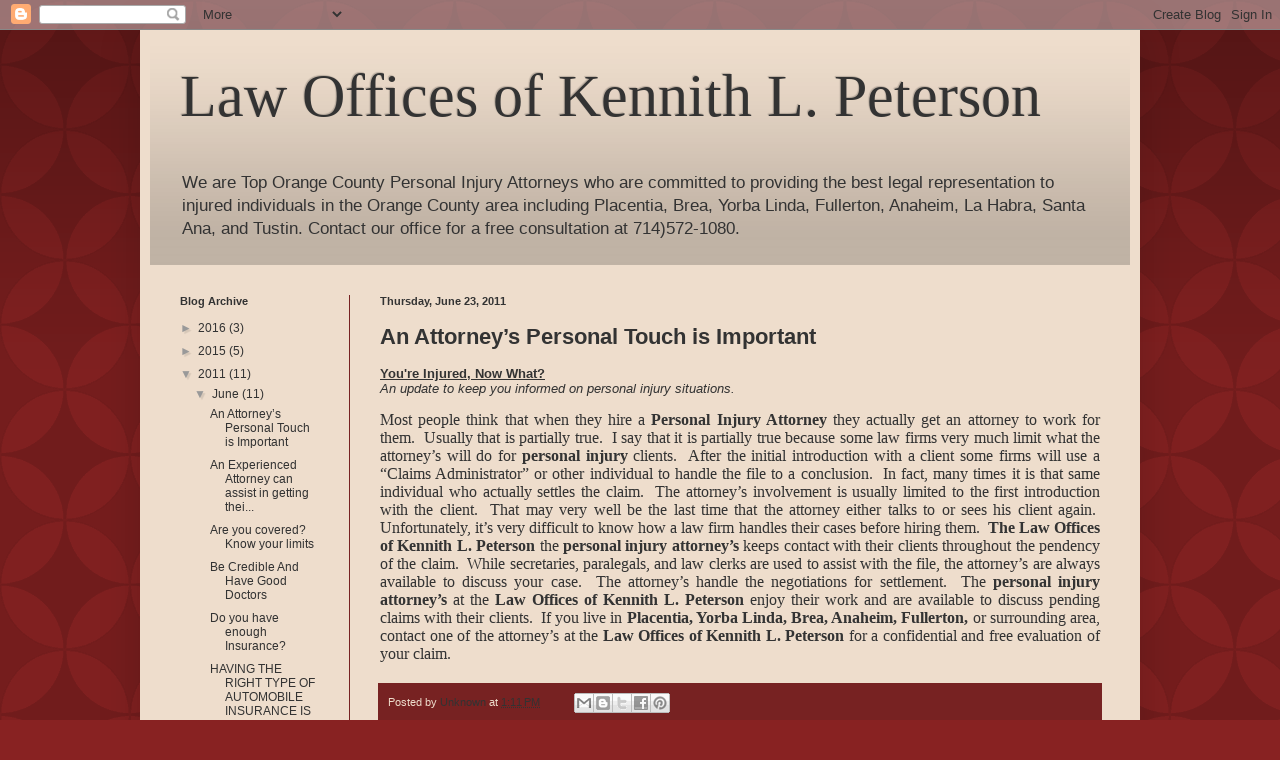

--- FILE ---
content_type: text/html; charset=UTF-8
request_url: http://blog.klplaw.com/2011/06/attorneys-personal-touch-is-important.html
body_size: 17312
content:
<!DOCTYPE html>
<html class='v2' dir='ltr' lang='en'>
<head>
<link href='https://www.blogger.com/static/v1/widgets/335934321-css_bundle_v2.css' rel='stylesheet' type='text/css'/>
<meta content='width=1100' name='viewport'/>
<meta content='text/html; charset=UTF-8' http-equiv='Content-Type'/>
<meta content='blogger' name='generator'/>
<link href='http://blog.klplaw.com/favicon.ico' rel='icon' type='image/x-icon'/>
<link href='http://blog.klplaw.com/2011/06/attorneys-personal-touch-is-important.html' rel='canonical'/>
<link rel="alternate" type="application/atom+xml" title="Law Offices of Kennith L. Peterson - Atom" href="http://blog.klplaw.com/feeds/posts/default" />
<link rel="alternate" type="application/rss+xml" title="Law Offices of Kennith L. Peterson - RSS" href="http://blog.klplaw.com/feeds/posts/default?alt=rss" />
<link rel="service.post" type="application/atom+xml" title="Law Offices of Kennith L. Peterson - Atom" href="https://www.blogger.com/feeds/7202857104326260231/posts/default" />

<link rel="alternate" type="application/atom+xml" title="Law Offices of Kennith L. Peterson - Atom" href="http://blog.klplaw.com/feeds/2244138495739399844/comments/default" />
<!--Can't find substitution for tag [blog.ieCssRetrofitLinks]-->
<meta content='http://blog.klplaw.com/2011/06/attorneys-personal-touch-is-important.html' property='og:url'/>
<meta content='An Attorney’s Personal Touch is Important' property='og:title'/>
<meta content='  You&#39;re Injured, Now What?   An update to keep you informed on personal injury situations.      Most people think that when they hire a Per...' property='og:description'/>
<title>Law Offices of Kennith L. Peterson: An Attorney&#8217;s Personal Touch is Important</title>
<style id='page-skin-1' type='text/css'><!--
/*
-----------------------------------------------
Blogger Template Style
Name:     Simple
Designer: Blogger
URL:      www.blogger.com
----------------------------------------------- */
/* Content
----------------------------------------------- */
body {
font: normal normal 12px Arial, Tahoma, Helvetica, FreeSans, sans-serif;
color: #333333;
background: #882222 url(http://themes.googleusercontent.com/image?id=0BwVBOzw_-hbMODkzNDVjYTEtYzNiYi00YjRkLThkZjAtOGM0MGI5NzRhZjM4) repeat scroll top left;
padding: 0 40px 40px 40px;
}
html body .region-inner {
min-width: 0;
max-width: 100%;
width: auto;
}
h2 {
font-size: 22px;
}
a:link {
text-decoration:none;
color: #333333;
}
a:visited {
text-decoration:none;
color: #333333;
}
a:hover {
text-decoration:underline;
color: #772222;
}
.body-fauxcolumn-outer .fauxcolumn-inner {
background: transparent none repeat scroll top left;
_background-image: none;
}
.body-fauxcolumn-outer .cap-top {
position: absolute;
z-index: 1;
height: 400px;
width: 100%;
}
.body-fauxcolumn-outer .cap-top .cap-left {
width: 100%;
background: transparent url(http://www.blogblog.com/1kt/simple/gradients_deep.png) repeat-x scroll top left;
_background-image: none;
}
.content-outer {
-moz-box-shadow: 0 0 40px rgba(0, 0, 0, .15);
-webkit-box-shadow: 0 0 5px rgba(0, 0, 0, .15);
-goog-ms-box-shadow: 0 0 10px #333333;
box-shadow: 0 0 40px rgba(0, 0, 0, .15);
margin-bottom: 1px;
}
.content-inner {
padding: 10px 10px;
}
.content-inner {
background-color: #eeddcc;
}
/* Header
----------------------------------------------- */
.header-outer {
background: transparent url(http://www.blogblog.com/1kt/simple/gradients_deep.png) repeat-x scroll 0 -400px;
_background-image: none;
}
.Header h1 {
font: normal normal 60px Georgia, Utopia, 'Palatino Linotype', Palatino, serif;
color: #333333;
text-shadow: -1px -1px 1px rgba(0, 0, 0, .2);
}
.Header h1 a {
color: #333333;
}
.Header .description {
font-size: 140%;
color: #333333;
}
.header-inner .Header .titlewrapper {
padding: 22px 30px;
}
.header-inner .Header .descriptionwrapper {
padding: 0 30px;
}
/* Tabs
----------------------------------------------- */
.tabs-inner .section:first-child {
border-top: 0 solid #772222;
}
.tabs-inner .section:first-child ul {
margin-top: -0;
border-top: 0 solid #772222;
border-left: 0 solid #772222;
border-right: 0 solid #772222;
}
.tabs-inner .widget ul {
background: #662222 none repeat-x scroll 0 -800px;
_background-image: none;
border-bottom: 1px solid #772222;
margin-top: 1px;
margin-left: -30px;
margin-right: -30px;
}
.tabs-inner .widget li a {
display: inline-block;
padding: .6em 1em;
font: normal normal 14px Arial, Tahoma, Helvetica, FreeSans, sans-serif;
color: #333333;
border-left: 1px solid #eeddcc;
border-right: 0 solid #772222;
}
.tabs-inner .widget li:first-child a {
border-left: none;
}
.tabs-inner .widget li.selected a, .tabs-inner .widget li a:hover {
color: #772222;
background-color: #552222;
text-decoration: none;
}
/* Columns
----------------------------------------------- */
.main-outer {
border-top: 0 solid #772222;
}
.fauxcolumn-left-outer .fauxcolumn-inner {
border-right: 1px solid #772222;
}
.fauxcolumn-right-outer .fauxcolumn-inner {
border-left: 1px solid #772222;
}
/* Headings
----------------------------------------------- */
div.widget > h2,
div.widget h2.title {
margin: 0 0 1em 0;
font: normal bold 11px Arial, Tahoma, Helvetica, FreeSans, sans-serif;
color: #333333;
}
/* Widgets
----------------------------------------------- */
.widget .zippy {
color: #999999;
text-shadow: 2px 2px 1px rgba(0, 0, 0, .1);
}
.widget .popular-posts ul {
list-style: none;
}
/* Posts
----------------------------------------------- */
h2.date-header {
font: normal bold 11px Arial, Tahoma, Helvetica, FreeSans, sans-serif;
}
.date-header span {
background-color: transparent;
color: #333333;
padding: inherit;
letter-spacing: inherit;
margin: inherit;
}
.main-inner {
padding-top: 30px;
padding-bottom: 30px;
}
.main-inner .column-center-inner {
padding: 0 15px;
}
.main-inner .column-center-inner .section {
margin: 0 15px;
}
.post {
margin: 0 0 25px 0;
}
h3.post-title, .comments h4 {
font: normal bold 22px Arial, Tahoma, Helvetica, FreeSans, sans-serif;
margin: .75em 0 0;
}
.post-body {
font-size: 110%;
line-height: 1.4;
position: relative;
}
.post-body img, .post-body .tr-caption-container, .Profile img, .Image img,
.BlogList .item-thumbnail img {
padding: 4px;
background: #ffffff;
border: 1px solid #660000;
-moz-box-shadow: 1px 1px 5px rgba(0, 0, 0, .1);
-webkit-box-shadow: 1px 1px 5px rgba(0, 0, 0, .1);
box-shadow: 1px 1px 5px rgba(0, 0, 0, .1);
}
.post-body img, .post-body .tr-caption-container {
padding: 8px;
}
.post-body .tr-caption-container {
color: #333333;
}
.post-body .tr-caption-container img {
padding: 0;
background: transparent;
border: none;
-moz-box-shadow: 0 0 0 rgba(0, 0, 0, .1);
-webkit-box-shadow: 0 0 0 rgba(0, 0, 0, .1);
box-shadow: 0 0 0 rgba(0, 0, 0, .1);
}
.post-header {
margin: 0 0 1.5em;
line-height: 1.6;
font-size: 90%;
}
.post-footer {
margin: 20px -2px 0;
padding: 5px 10px;
color: #eeddcc;
background-color: #772222;
border-bottom: 1px solid transparent;
line-height: 1.6;
font-size: 90%;
}
#comments .comment-author {
padding-top: 1.5em;
border-top: 1px solid #772222;
background-position: 0 1.5em;
}
#comments .comment-author:first-child {
padding-top: 0;
border-top: none;
}
.avatar-image-container {
margin: .2em 0 0;
}
#comments .avatar-image-container img {
border: 1px solid #660000;
}
/* Comments
----------------------------------------------- */
.comments .comments-content .icon.blog-author {
background-repeat: no-repeat;
background-image: url([data-uri]);
}
.comments .comments-content .loadmore a {
border-top: 1px solid #999999;
border-bottom: 1px solid #999999;
}
.comments .comment-thread.inline-thread {
background-color: #772222;
}
.comments .continue {
border-top: 2px solid #999999;
}
/* Accents
---------------------------------------------- */
.section-columns td.columns-cell {
border-left: 1px solid #772222;
}
.blog-pager {
background: transparent none no-repeat scroll top center;
}
.blog-pager-older-link, .home-link,
.blog-pager-newer-link {
background-color: #eeddcc;
padding: 5px;
}
.footer-outer {
border-top: 0 dashed #bbbbbb;
}
/* Mobile
----------------------------------------------- */
body.mobile  {
background-size: auto;
}
.mobile .body-fauxcolumn-outer {
background: transparent none repeat scroll top left;
}
.mobile .body-fauxcolumn-outer .cap-top {
background-size: 100% auto;
}
.mobile .content-outer {
-webkit-box-shadow: 0 0 3px rgba(0, 0, 0, .15);
box-shadow: 0 0 3px rgba(0, 0, 0, .15);
}
.mobile .tabs-inner .widget ul {
margin-left: 0;
margin-right: 0;
}
.mobile .post {
margin: 0;
}
.mobile .main-inner .column-center-inner .section {
margin: 0;
}
.mobile .date-header span {
padding: 0.1em 10px;
margin: 0 -10px;
}
.mobile h3.post-title {
margin: 0;
}
.mobile .blog-pager {
background: transparent none no-repeat scroll top center;
}
.mobile .footer-outer {
border-top: none;
}
.mobile .main-inner, .mobile .footer-inner {
background-color: #eeddcc;
}
.mobile-index-contents {
color: #333333;
}
.mobile-link-button {
background-color: #333333;
}
.mobile-link-button a:link, .mobile-link-button a:visited {
color: #ffffff;
}
.mobile .tabs-inner .section:first-child {
border-top: none;
}
.mobile .tabs-inner .PageList .widget-content {
background-color: #552222;
color: #772222;
border-top: 1px solid #772222;
border-bottom: 1px solid #772222;
}
.mobile .tabs-inner .PageList .widget-content .pagelist-arrow {
border-left: 1px solid #772222;
}

--></style>
<style id='template-skin-1' type='text/css'><!--
body {
min-width: 1000px;
}
.content-outer, .content-fauxcolumn-outer, .region-inner {
min-width: 1000px;
max-width: 1000px;
_width: 1000px;
}
.main-inner .columns {
padding-left: 200px;
padding-right: 0px;
}
.main-inner .fauxcolumn-center-outer {
left: 200px;
right: 0px;
/* IE6 does not respect left and right together */
_width: expression(this.parentNode.offsetWidth -
parseInt("200px") -
parseInt("0px") + 'px');
}
.main-inner .fauxcolumn-left-outer {
width: 200px;
}
.main-inner .fauxcolumn-right-outer {
width: 0px;
}
.main-inner .column-left-outer {
width: 200px;
right: 100%;
margin-left: -200px;
}
.main-inner .column-right-outer {
width: 0px;
margin-right: -0px;
}
#layout {
min-width: 0;
}
#layout .content-outer {
min-width: 0;
width: 800px;
}
#layout .region-inner {
min-width: 0;
width: auto;
}
body#layout div.add_widget {
padding: 8px;
}
body#layout div.add_widget a {
margin-left: 32px;
}
--></style>
<style>
    body {background-image:url(http\:\/\/themes.googleusercontent.com\/image?id=0BwVBOzw_-hbMODkzNDVjYTEtYzNiYi00YjRkLThkZjAtOGM0MGI5NzRhZjM4);}
    
@media (max-width: 200px) { body {background-image:url(http\:\/\/themes.googleusercontent.com\/image?id=0BwVBOzw_-hbMODkzNDVjYTEtYzNiYi00YjRkLThkZjAtOGM0MGI5NzRhZjM4&options=w200);}}
@media (max-width: 400px) and (min-width: 201px) { body {background-image:url(http\:\/\/themes.googleusercontent.com\/image?id=0BwVBOzw_-hbMODkzNDVjYTEtYzNiYi00YjRkLThkZjAtOGM0MGI5NzRhZjM4&options=w400);}}
@media (max-width: 800px) and (min-width: 401px) { body {background-image:url(http\:\/\/themes.googleusercontent.com\/image?id=0BwVBOzw_-hbMODkzNDVjYTEtYzNiYi00YjRkLThkZjAtOGM0MGI5NzRhZjM4&options=w800);}}
@media (max-width: 1200px) and (min-width: 801px) { body {background-image:url(http\:\/\/themes.googleusercontent.com\/image?id=0BwVBOzw_-hbMODkzNDVjYTEtYzNiYi00YjRkLThkZjAtOGM0MGI5NzRhZjM4&options=w1200);}}
/* Last tag covers anything over one higher than the previous max-size cap. */
@media (min-width: 1201px) { body {background-image:url(http\:\/\/themes.googleusercontent.com\/image?id=0BwVBOzw_-hbMODkzNDVjYTEtYzNiYi00YjRkLThkZjAtOGM0MGI5NzRhZjM4&options=w1600);}}
  </style>
<link href='https://www.blogger.com/dyn-css/authorization.css?targetBlogID=7202857104326260231&amp;zx=09d50db8-596d-4297-95ff-99f053db0cea' media='none' onload='if(media!=&#39;all&#39;)media=&#39;all&#39;' rel='stylesheet'/><noscript><link href='https://www.blogger.com/dyn-css/authorization.css?targetBlogID=7202857104326260231&amp;zx=09d50db8-596d-4297-95ff-99f053db0cea' rel='stylesheet'/></noscript>
<meta name='google-adsense-platform-account' content='ca-host-pub-1556223355139109'/>
<meta name='google-adsense-platform-domain' content='blogspot.com'/>

</head>
<body class='loading variant-deep'>
<div class='navbar section' id='navbar' name='Navbar'><div class='widget Navbar' data-version='1' id='Navbar1'><script type="text/javascript">
    function setAttributeOnload(object, attribute, val) {
      if(window.addEventListener) {
        window.addEventListener('load',
          function(){ object[attribute] = val; }, false);
      } else {
        window.attachEvent('onload', function(){ object[attribute] = val; });
      }
    }
  </script>
<div id="navbar-iframe-container"></div>
<script type="text/javascript" src="https://apis.google.com/js/platform.js"></script>
<script type="text/javascript">
      gapi.load("gapi.iframes:gapi.iframes.style.bubble", function() {
        if (gapi.iframes && gapi.iframes.getContext) {
          gapi.iframes.getContext().openChild({
              url: 'https://www.blogger.com/navbar/7202857104326260231?po\x3d2244138495739399844\x26origin\x3dhttp://blog.klplaw.com',
              where: document.getElementById("navbar-iframe-container"),
              id: "navbar-iframe"
          });
        }
      });
    </script><script type="text/javascript">
(function() {
var script = document.createElement('script');
script.type = 'text/javascript';
script.src = '//pagead2.googlesyndication.com/pagead/js/google_top_exp.js';
var head = document.getElementsByTagName('head')[0];
if (head) {
head.appendChild(script);
}})();
</script>
</div></div>
<div class='body-fauxcolumns'>
<div class='fauxcolumn-outer body-fauxcolumn-outer'>
<div class='cap-top'>
<div class='cap-left'></div>
<div class='cap-right'></div>
</div>
<div class='fauxborder-left'>
<div class='fauxborder-right'></div>
<div class='fauxcolumn-inner'>
</div>
</div>
<div class='cap-bottom'>
<div class='cap-left'></div>
<div class='cap-right'></div>
</div>
</div>
</div>
<div class='content'>
<div class='content-fauxcolumns'>
<div class='fauxcolumn-outer content-fauxcolumn-outer'>
<div class='cap-top'>
<div class='cap-left'></div>
<div class='cap-right'></div>
</div>
<div class='fauxborder-left'>
<div class='fauxborder-right'></div>
<div class='fauxcolumn-inner'>
</div>
</div>
<div class='cap-bottom'>
<div class='cap-left'></div>
<div class='cap-right'></div>
</div>
</div>
</div>
<div class='content-outer'>
<div class='content-cap-top cap-top'>
<div class='cap-left'></div>
<div class='cap-right'></div>
</div>
<div class='fauxborder-left content-fauxborder-left'>
<div class='fauxborder-right content-fauxborder-right'></div>
<div class='content-inner'>
<header>
<div class='header-outer'>
<div class='header-cap-top cap-top'>
<div class='cap-left'></div>
<div class='cap-right'></div>
</div>
<div class='fauxborder-left header-fauxborder-left'>
<div class='fauxborder-right header-fauxborder-right'></div>
<div class='region-inner header-inner'>
<div class='header section' id='header' name='Header'><div class='widget Header' data-version='1' id='Header1'>
<div id='header-inner'>
<div class='titlewrapper'>
<h1 class='title'>
<a href='http://blog.klplaw.com/'>
Law Offices of Kennith L. Peterson
</a>
</h1>
</div>
<div class='descriptionwrapper'>
<p class='description'><span>We are Top Orange County Personal Injury Attorneys who are committed to providing the best legal representation to injured individuals in the Orange County area including Placentia, Brea, Yorba Linda, Fullerton, Anaheim, La Habra, Santa Ana, and Tustin.  Contact our office for a free consultation at 714)572-1080.</span></p>
</div>
</div>
</div></div>
</div>
</div>
<div class='header-cap-bottom cap-bottom'>
<div class='cap-left'></div>
<div class='cap-right'></div>
</div>
</div>
</header>
<div class='tabs-outer'>
<div class='tabs-cap-top cap-top'>
<div class='cap-left'></div>
<div class='cap-right'></div>
</div>
<div class='fauxborder-left tabs-fauxborder-left'>
<div class='fauxborder-right tabs-fauxborder-right'></div>
<div class='region-inner tabs-inner'>
<div class='tabs no-items section' id='crosscol' name='Cross-Column'></div>
<div class='tabs no-items section' id='crosscol-overflow' name='Cross-Column 2'></div>
</div>
</div>
<div class='tabs-cap-bottom cap-bottom'>
<div class='cap-left'></div>
<div class='cap-right'></div>
</div>
</div>
<div class='main-outer'>
<div class='main-cap-top cap-top'>
<div class='cap-left'></div>
<div class='cap-right'></div>
</div>
<div class='fauxborder-left main-fauxborder-left'>
<div class='fauxborder-right main-fauxborder-right'></div>
<div class='region-inner main-inner'>
<div class='columns fauxcolumns'>
<div class='fauxcolumn-outer fauxcolumn-center-outer'>
<div class='cap-top'>
<div class='cap-left'></div>
<div class='cap-right'></div>
</div>
<div class='fauxborder-left'>
<div class='fauxborder-right'></div>
<div class='fauxcolumn-inner'>
</div>
</div>
<div class='cap-bottom'>
<div class='cap-left'></div>
<div class='cap-right'></div>
</div>
</div>
<div class='fauxcolumn-outer fauxcolumn-left-outer'>
<div class='cap-top'>
<div class='cap-left'></div>
<div class='cap-right'></div>
</div>
<div class='fauxborder-left'>
<div class='fauxborder-right'></div>
<div class='fauxcolumn-inner'>
</div>
</div>
<div class='cap-bottom'>
<div class='cap-left'></div>
<div class='cap-right'></div>
</div>
</div>
<div class='fauxcolumn-outer fauxcolumn-right-outer'>
<div class='cap-top'>
<div class='cap-left'></div>
<div class='cap-right'></div>
</div>
<div class='fauxborder-left'>
<div class='fauxborder-right'></div>
<div class='fauxcolumn-inner'>
</div>
</div>
<div class='cap-bottom'>
<div class='cap-left'></div>
<div class='cap-right'></div>
</div>
</div>
<!-- corrects IE6 width calculation -->
<div class='columns-inner'>
<div class='column-center-outer'>
<div class='column-center-inner'>
<div class='main section' id='main' name='Main'><div class='widget Blog' data-version='1' id='Blog1'>
<div class='blog-posts hfeed'>

          <div class="date-outer">
        
<h2 class='date-header'><span>Thursday, June 23, 2011</span></h2>

          <div class="date-posts">
        
<div class='post-outer'>
<div class='post hentry uncustomized-post-template' itemprop='blogPost' itemscope='itemscope' itemtype='http://schema.org/BlogPosting'>
<meta content='7202857104326260231' itemprop='blogId'/>
<meta content='2244138495739399844' itemprop='postId'/>
<a name='2244138495739399844'></a>
<h3 class='post-title entry-title' itemprop='name'>
An Attorney&#8217;s Personal Touch is Important
</h3>
<div class='post-header'>
<div class='post-header-line-1'></div>
</div>
<div class='post-body entry-content' id='post-body-2244138495739399844' itemprop='description articleBody'>
<div class="MsoNormal" style="line-height: normal; text-align: justify;">
<div style="text-align: start;">
<b><u>You're Injured, Now What?</u></b></div>
<div style="text-align: start;">
<i>An update to keep you informed on personal injury situations.</i></div>
</div>
<div align="center" class="MsoNormal" style="line-height: normal; text-align: center;">
<br /></div>
<div class="MsoNormal" style="line-height: normal; text-align: justify;">
<span style="font-family: &quot;Times New Roman&quot;,&quot;serif&quot;; font-size: 12.0pt;">Most people think that when they hire a <b style="mso-bidi-font-weight: normal;">Personal Injury Attorney</b> they actually get an attorney to work for them.<span style="mso-spacerun: yes;">&nbsp; </span>Usually that is partially true.<span style="mso-spacerun: yes;">&nbsp; </span>I say that it is partially true because some law firms very much limit what the attorney&#8217;s will do for <b style="mso-bidi-font-weight: normal;">personal injury</b> clients.<span style="mso-spacerun: yes;">&nbsp; </span>After the initial introduction with a client some firms will use a &#8220;Claims Administrator&#8221; or other individual to handle the file to a conclusion.<span style="mso-spacerun: yes;">&nbsp; </span>In fact, many times it is that same individual who actually settles the claim.<span style="mso-spacerun: yes;">&nbsp; </span>The attorney&#8217;s involvement is usually limited to the first introduction with the client.<span style="mso-spacerun: yes;">&nbsp; </span>That may very well be the last time that the attorney either talks to or sees his client again.<span style="mso-spacerun: yes;">&nbsp; </span>Unfortunately, it&#8217;s very difficult to know how a law firm handles their cases before hiring them.<span style="mso-spacerun: yes;">&nbsp; </span><b style="mso-bidi-font-weight: normal;">The Law Offices of Kennith L. Peterson</b> the <b style="mso-bidi-font-weight: normal;">personal injury attorney&#8217;s </b>keeps contact with their clients throughout the pendency of the claim.<span style="mso-spacerun: yes;">&nbsp; </span>While secretaries, paralegals, and law clerks are used to assist with the file, the attorney&#8217;s are always available to discuss your case.<span style="mso-spacerun: yes;">&nbsp; </span>The attorney&#8217;s handle the negotiations for settlement.<span style="mso-spacerun: yes;">&nbsp; </span>The <b style="mso-bidi-font-weight: normal;">personal injury attorney&#8217;s</b> at the <b style="mso-bidi-font-weight: normal;">Law Offices of Kennith L. Peterson</b> enjoy their work and are available to discuss pending claims with their clients.<span style="mso-spacerun: yes;">&nbsp; </span>If you live in <b style="mso-bidi-font-weight: normal;">Placentia, Yorba Linda, Brea, Anaheim, Fullerton, </b>or<b style="mso-bidi-font-weight: normal;"> </b>surrounding area, contact one of the attorney&#8217;s at the <b style="mso-bidi-font-weight: normal;">Law Offices of Kennith L. Peterson</b> for a confidential and free evaluation of your claim.&nbsp;<o:p></o:p></span></div>
<div style='clear: both;'></div>
</div>
<div class='post-footer'>
<div class='post-footer-line post-footer-line-1'>
<span class='post-author vcard'>
Posted by
<span class='fn' itemprop='author' itemscope='itemscope' itemtype='http://schema.org/Person'>
<meta content='https://www.blogger.com/profile/02984478769809800634' itemprop='url'/>
<a class='g-profile' href='https://www.blogger.com/profile/02984478769809800634' rel='author' title='author profile'>
<span itemprop='name'>Unknown</span>
</a>
</span>
</span>
<span class='post-timestamp'>
at
<meta content='http://blog.klplaw.com/2011/06/attorneys-personal-touch-is-important.html' itemprop='url'/>
<a class='timestamp-link' href='http://blog.klplaw.com/2011/06/attorneys-personal-touch-is-important.html' rel='bookmark' title='permanent link'><abbr class='published' itemprop='datePublished' title='2011-06-23T13:11:00-07:00'>1:11&#8239;PM</abbr></a>
</span>
<span class='post-comment-link'>
</span>
<span class='post-icons'>
<span class='item-control blog-admin pid-1615807218'>
<a href='https://www.blogger.com/post-edit.g?blogID=7202857104326260231&postID=2244138495739399844&from=pencil' title='Edit Post'>
<img alt='' class='icon-action' height='18' src='https://resources.blogblog.com/img/icon18_edit_allbkg.gif' width='18'/>
</a>
</span>
</span>
<div class='post-share-buttons goog-inline-block'>
<a class='goog-inline-block share-button sb-email' href='https://www.blogger.com/share-post.g?blogID=7202857104326260231&postID=2244138495739399844&target=email' target='_blank' title='Email This'><span class='share-button-link-text'>Email This</span></a><a class='goog-inline-block share-button sb-blog' href='https://www.blogger.com/share-post.g?blogID=7202857104326260231&postID=2244138495739399844&target=blog' onclick='window.open(this.href, "_blank", "height=270,width=475"); return false;' target='_blank' title='BlogThis!'><span class='share-button-link-text'>BlogThis!</span></a><a class='goog-inline-block share-button sb-twitter' href='https://www.blogger.com/share-post.g?blogID=7202857104326260231&postID=2244138495739399844&target=twitter' target='_blank' title='Share to X'><span class='share-button-link-text'>Share to X</span></a><a class='goog-inline-block share-button sb-facebook' href='https://www.blogger.com/share-post.g?blogID=7202857104326260231&postID=2244138495739399844&target=facebook' onclick='window.open(this.href, "_blank", "height=430,width=640"); return false;' target='_blank' title='Share to Facebook'><span class='share-button-link-text'>Share to Facebook</span></a><a class='goog-inline-block share-button sb-pinterest' href='https://www.blogger.com/share-post.g?blogID=7202857104326260231&postID=2244138495739399844&target=pinterest' target='_blank' title='Share to Pinterest'><span class='share-button-link-text'>Share to Pinterest</span></a>
</div>
</div>
<div class='post-footer-line post-footer-line-2'>
<span class='post-labels'>
Labels:
<a href='http://blog.klplaw.com/search/label/Accident' rel='tag'>Accident</a>,
<a href='http://blog.klplaw.com/search/label/Anaheim' rel='tag'>Anaheim</a>,
<a href='http://blog.klplaw.com/search/label/Attorney' rel='tag'>Attorney</a>,
<a href='http://blog.klplaw.com/search/label/Brea' rel='tag'>Brea</a>,
<a href='http://blog.klplaw.com/search/label/Fullerton' rel='tag'>Fullerton</a>,
<a href='http://blog.klplaw.com/search/label/Personal%20Injury' rel='tag'>Personal Injury</a>,
<a href='http://blog.klplaw.com/search/label/Personal%20Injury%20Attorney' rel='tag'>Personal Injury Attorney</a>,
<a href='http://blog.klplaw.com/search/label/Personal%20Injury%20Lawyer' rel='tag'>Personal Injury Lawyer</a>,
<a href='http://blog.klplaw.com/search/label/Placentia' rel='tag'>Placentia</a>,
<a href='http://blog.klplaw.com/search/label/Yorba%20Linda' rel='tag'>Yorba Linda</a>
</span>
</div>
<div class='post-footer-line post-footer-line-3'>
<span class='post-location'>
</span>
</div>
</div>
</div>
<div class='comments' id='comments'>
<a name='comments'></a>
<h4>20 comments:</h4>
<div class='comments-content'>
<script async='async' src='' type='text/javascript'></script>
<script type='text/javascript'>
    (function() {
      var items = null;
      var msgs = null;
      var config = {};

// <![CDATA[
      var cursor = null;
      if (items && items.length > 0) {
        cursor = parseInt(items[items.length - 1].timestamp) + 1;
      }

      var bodyFromEntry = function(entry) {
        var text = (entry &&
                    ((entry.content && entry.content.$t) ||
                     (entry.summary && entry.summary.$t))) ||
            '';
        if (entry && entry.gd$extendedProperty) {
          for (var k in entry.gd$extendedProperty) {
            if (entry.gd$extendedProperty[k].name == 'blogger.contentRemoved') {
              return '<span class="deleted-comment">' + text + '</span>';
            }
          }
        }
        return text;
      }

      var parse = function(data) {
        cursor = null;
        var comments = [];
        if (data && data.feed && data.feed.entry) {
          for (var i = 0, entry; entry = data.feed.entry[i]; i++) {
            var comment = {};
            // comment ID, parsed out of the original id format
            var id = /blog-(\d+).post-(\d+)/.exec(entry.id.$t);
            comment.id = id ? id[2] : null;
            comment.body = bodyFromEntry(entry);
            comment.timestamp = Date.parse(entry.published.$t) + '';
            if (entry.author && entry.author.constructor === Array) {
              var auth = entry.author[0];
              if (auth) {
                comment.author = {
                  name: (auth.name ? auth.name.$t : undefined),
                  profileUrl: (auth.uri ? auth.uri.$t : undefined),
                  avatarUrl: (auth.gd$image ? auth.gd$image.src : undefined)
                };
              }
            }
            if (entry.link) {
              if (entry.link[2]) {
                comment.link = comment.permalink = entry.link[2].href;
              }
              if (entry.link[3]) {
                var pid = /.*comments\/default\/(\d+)\?.*/.exec(entry.link[3].href);
                if (pid && pid[1]) {
                  comment.parentId = pid[1];
                }
              }
            }
            comment.deleteclass = 'item-control blog-admin';
            if (entry.gd$extendedProperty) {
              for (var k in entry.gd$extendedProperty) {
                if (entry.gd$extendedProperty[k].name == 'blogger.itemClass') {
                  comment.deleteclass += ' ' + entry.gd$extendedProperty[k].value;
                } else if (entry.gd$extendedProperty[k].name == 'blogger.displayTime') {
                  comment.displayTime = entry.gd$extendedProperty[k].value;
                }
              }
            }
            comments.push(comment);
          }
        }
        return comments;
      };

      var paginator = function(callback) {
        if (hasMore()) {
          var url = config.feed + '?alt=json&v=2&orderby=published&reverse=false&max-results=50';
          if (cursor) {
            url += '&published-min=' + new Date(cursor).toISOString();
          }
          window.bloggercomments = function(data) {
            var parsed = parse(data);
            cursor = parsed.length < 50 ? null
                : parseInt(parsed[parsed.length - 1].timestamp) + 1
            callback(parsed);
            window.bloggercomments = null;
          }
          url += '&callback=bloggercomments';
          var script = document.createElement('script');
          script.type = 'text/javascript';
          script.src = url;
          document.getElementsByTagName('head')[0].appendChild(script);
        }
      };
      var hasMore = function() {
        return !!cursor;
      };
      var getMeta = function(key, comment) {
        if ('iswriter' == key) {
          var matches = !!comment.author
              && comment.author.name == config.authorName
              && comment.author.profileUrl == config.authorUrl;
          return matches ? 'true' : '';
        } else if ('deletelink' == key) {
          return config.baseUri + '/comment/delete/'
               + config.blogId + '/' + comment.id;
        } else if ('deleteclass' == key) {
          return comment.deleteclass;
        }
        return '';
      };

      var replybox = null;
      var replyUrlParts = null;
      var replyParent = undefined;

      var onReply = function(commentId, domId) {
        if (replybox == null) {
          // lazily cache replybox, and adjust to suit this style:
          replybox = document.getElementById('comment-editor');
          if (replybox != null) {
            replybox.height = '250px';
            replybox.style.display = 'block';
            replyUrlParts = replybox.src.split('#');
          }
        }
        if (replybox && (commentId !== replyParent)) {
          replybox.src = '';
          document.getElementById(domId).insertBefore(replybox, null);
          replybox.src = replyUrlParts[0]
              + (commentId ? '&parentID=' + commentId : '')
              + '#' + replyUrlParts[1];
          replyParent = commentId;
        }
      };

      var hash = (window.location.hash || '#').substring(1);
      var startThread, targetComment;
      if (/^comment-form_/.test(hash)) {
        startThread = hash.substring('comment-form_'.length);
      } else if (/^c[0-9]+$/.test(hash)) {
        targetComment = hash.substring(1);
      }

      // Configure commenting API:
      var configJso = {
        'maxDepth': config.maxThreadDepth
      };
      var provider = {
        'id': config.postId,
        'data': items,
        'loadNext': paginator,
        'hasMore': hasMore,
        'getMeta': getMeta,
        'onReply': onReply,
        'rendered': true,
        'initComment': targetComment,
        'initReplyThread': startThread,
        'config': configJso,
        'messages': msgs
      };

      var render = function() {
        if (window.goog && window.goog.comments) {
          var holder = document.getElementById('comment-holder');
          window.goog.comments.render(holder, provider);
        }
      };

      // render now, or queue to render when library loads:
      if (window.goog && window.goog.comments) {
        render();
      } else {
        window.goog = window.goog || {};
        window.goog.comments = window.goog.comments || {};
        window.goog.comments.loadQueue = window.goog.comments.loadQueue || [];
        window.goog.comments.loadQueue.push(render);
      }
    })();
// ]]>
  </script>
<div id='comment-holder'>
<div class="comment-thread toplevel-thread"><ol id="top-ra"><li class="comment" id="c6845573152456967634"><div class="avatar-image-container"><img src="//www.blogger.com/img/blogger_logo_round_35.png" alt=""/></div><div class="comment-block"><div class="comment-header"><cite class="user"><a href="https://www.blogger.com/profile/10270091489076786403" rel="nofollow">villarrealbegum</a></cite><span class="icon user "></span><span class="datetime secondary-text"><a rel="nofollow" href="http://blog.klplaw.com/2011/06/attorneys-personal-touch-is-important.html?showComment=1526707320883#c6845573152456967634">May 18, 2018 at 10:22&#8239;PM</a></span></div><p class="comment-content">Nice information. Visit <a href="http://www.vblawgroup.com/" rel="nofollow">Personal injury attorneys</a> which has a dedicated team of professionals,relentlessly working to help the people in legal issues like car accident, personal injury etc.</p><span class="comment-actions secondary-text"><a class="comment-reply" target="_self" data-comment-id="6845573152456967634">Reply</a><span class="item-control blog-admin blog-admin pid-1656436160"><a target="_self" href="https://www.blogger.com/comment/delete/7202857104326260231/6845573152456967634">Delete</a></span></span></div><div class="comment-replies"><div id="c6845573152456967634-rt" class="comment-thread inline-thread hidden"><span class="thread-toggle thread-expanded"><span class="thread-arrow"></span><span class="thread-count"><a target="_self">Replies</a></span></span><ol id="c6845573152456967634-ra" class="thread-chrome thread-expanded"><div></div><div id="c6845573152456967634-continue" class="continue"><a class="comment-reply" target="_self" data-comment-id="6845573152456967634">Reply</a></div></ol></div></div><div class="comment-replybox-single" id="c6845573152456967634-ce"></div></li><li class="comment" id="c1807346294288760280"><div class="avatar-image-container"><img src="//www.blogger.com/img/blogger_logo_round_35.png" alt=""/></div><div class="comment-block"><div class="comment-header"><cite class="user"><a href="https://www.blogger.com/profile/01655894365721389730" rel="nofollow">pheobe22</a></cite><span class="icon user "></span><span class="datetime secondary-text"><a rel="nofollow" href="http://blog.klplaw.com/2011/06/attorneys-personal-touch-is-important.html?showComment=1529496097113#c1807346294288760280">June 20, 2018 at 5:01&#8239;AM</a></span></div><p class="comment-content">Superb posts with lots of information!!! This is really the most miraculous blog site dude&#8230;. <a href="https://www.folgerlaw.com/" rel="nofollow">Folger Law Firm</a><br></p><span class="comment-actions secondary-text"><a class="comment-reply" target="_self" data-comment-id="1807346294288760280">Reply</a><span class="item-control blog-admin blog-admin pid-1693296269"><a target="_self" href="https://www.blogger.com/comment/delete/7202857104326260231/1807346294288760280">Delete</a></span></span></div><div class="comment-replies"><div id="c1807346294288760280-rt" class="comment-thread inline-thread hidden"><span class="thread-toggle thread-expanded"><span class="thread-arrow"></span><span class="thread-count"><a target="_self">Replies</a></span></span><ol id="c1807346294288760280-ra" class="thread-chrome thread-expanded"><div></div><div id="c1807346294288760280-continue" class="continue"><a class="comment-reply" target="_self" data-comment-id="1807346294288760280">Reply</a></div></ol></div></div><div class="comment-replybox-single" id="c1807346294288760280-ce"></div></li><li class="comment" id="c1935576435786254392"><div class="avatar-image-container"><img src="//www.blogger.com/img/blogger_logo_round_35.png" alt=""/></div><div class="comment-block"><div class="comment-header"><cite class="user"><a href="https://www.blogger.com/profile/11987642111220555555" rel="nofollow">Mark Roberts</a></cite><span class="icon user "></span><span class="datetime secondary-text"><a rel="nofollow" href="http://blog.klplaw.com/2011/06/attorneys-personal-touch-is-important.html?showComment=1554134992160#c1935576435786254392">April 1, 2019 at 9:09&#8239;AM</a></span></div><p class="comment-content">There are many good attorneys out there who are anxious to give you and your case their full, undivided attention.<a href="https://www.ripoffreport.com/reports/brian-holm-of-holm-law-group-san-diego/san-diego-california-92101/brian-holm-of-holm-law-group-san-diego-this-guy-is-an-utter-nut-case-this-creeper-is-co-1413382" rel="nofollow">Holm Law Group San Diego</a><br></p><span class="comment-actions secondary-text"><a class="comment-reply" target="_self" data-comment-id="1935576435786254392">Reply</a><span class="item-control blog-admin blog-admin pid-800263834"><a target="_self" href="https://www.blogger.com/comment/delete/7202857104326260231/1935576435786254392">Delete</a></span></span></div><div class="comment-replies"><div id="c1935576435786254392-rt" class="comment-thread inline-thread hidden"><span class="thread-toggle thread-expanded"><span class="thread-arrow"></span><span class="thread-count"><a target="_self">Replies</a></span></span><ol id="c1935576435786254392-ra" class="thread-chrome thread-expanded"><div></div><div id="c1935576435786254392-continue" class="continue"><a class="comment-reply" target="_self" data-comment-id="1935576435786254392">Reply</a></div></ol></div></div><div class="comment-replybox-single" id="c1935576435786254392-ce"></div></li><li class="comment" id="c1900911777605715398"><div class="avatar-image-container"><img src="//www.blogger.com/img/blogger_logo_round_35.png" alt=""/></div><div class="comment-block"><div class="comment-header"><cite class="user"><a href="https://www.blogger.com/profile/13266363099487502712" rel="nofollow">Visit Albania</a></cite><span class="icon user "></span><span class="datetime secondary-text"><a rel="nofollow" href="http://blog.klplaw.com/2011/06/attorneys-personal-touch-is-important.html?showComment=1557915366696#c1900911777605715398">May 15, 2019 at 3:16&#8239;AM</a></span></div><p class="comment-content">This test is held four times a year and you can take it as many time to improve the score. Its registration fee is $136. You can get the detail about the registration process and prep material on the Law School Administration Council&#39;s website<a href="https://pittsburgh-injury-lawyers-pc.business.site/#gallery" rel="nofollow">injury lawyer pittsburgh,</a><br></p><span class="comment-actions secondary-text"><a class="comment-reply" target="_self" data-comment-id="1900911777605715398">Reply</a><span class="item-control blog-admin blog-admin pid-205307748"><a target="_self" href="https://www.blogger.com/comment/delete/7202857104326260231/1900911777605715398">Delete</a></span></span></div><div class="comment-replies"><div id="c1900911777605715398-rt" class="comment-thread inline-thread hidden"><span class="thread-toggle thread-expanded"><span class="thread-arrow"></span><span class="thread-count"><a target="_self">Replies</a></span></span><ol id="c1900911777605715398-ra" class="thread-chrome thread-expanded"><div></div><div id="c1900911777605715398-continue" class="continue"><a class="comment-reply" target="_self" data-comment-id="1900911777605715398">Reply</a></div></ol></div></div><div class="comment-replybox-single" id="c1900911777605715398-ce"></div></li><li class="comment" id="c310068810970280893"><div class="avatar-image-container"><img src="//www.blogger.com/img/blogger_logo_round_35.png" alt=""/></div><div class="comment-block"><div class="comment-header"><cite class="user"><a href="https://www.blogger.com/profile/00695550838039477295" rel="nofollow">Shawn</a></cite><span class="icon user "></span><span class="datetime secondary-text"><a rel="nofollow" href="http://blog.klplaw.com/2011/06/attorneys-personal-touch-is-important.html?showComment=1561302361936#c310068810970280893">June 23, 2019 at 8:06&#8239;AM</a></span></div><p class="comment-content">Think about this situation: you are searching for a lawyer for a confused claim. You call Mr. Jones, who answers on the primary ring.<a href="https://www.linkedin.com/company/phillyinjurylaw" rel="nofollow">philadelphia slip and fall lawyer</a><br></p><span class="comment-actions secondary-text"><a class="comment-reply" target="_self" data-comment-id="310068810970280893">Reply</a><span class="item-control blog-admin blog-admin pid-600897432"><a target="_self" href="https://www.blogger.com/comment/delete/7202857104326260231/310068810970280893">Delete</a></span></span></div><div class="comment-replies"><div id="c310068810970280893-rt" class="comment-thread inline-thread hidden"><span class="thread-toggle thread-expanded"><span class="thread-arrow"></span><span class="thread-count"><a target="_self">Replies</a></span></span><ol id="c310068810970280893-ra" class="thread-chrome thread-expanded"><div></div><div id="c310068810970280893-continue" class="continue"><a class="comment-reply" target="_self" data-comment-id="310068810970280893">Reply</a></div></ol></div></div><div class="comment-replybox-single" id="c310068810970280893-ce"></div></li><li class="comment" id="c6688967074101828735"><div class="avatar-image-container"><img src="//www.blogger.com/img/blogger_logo_round_35.png" alt=""/></div><div class="comment-block"><div class="comment-header"><cite class="user"><a href="https://www.blogger.com/profile/12870271205229303215" rel="nofollow">Rodney Tapley</a></cite><span class="icon user "></span><span class="datetime secondary-text"><a rel="nofollow" href="http://blog.klplaw.com/2011/06/attorneys-personal-touch-is-important.html?showComment=1561372166412#c6688967074101828735">June 24, 2019 at 3:29&#8239;AM</a></span></div><p class="comment-content">it was a wonderful chance to visit this kind of site and I am happy to know. thank you so much for giving us a chance to have this opportunity.. <a href="https://www.mosscolella.com/" rel="nofollow">Personal Injury Lawyer Michigan</a><br></p><span class="comment-actions secondary-text"><a class="comment-reply" target="_self" data-comment-id="6688967074101828735">Reply</a><span class="item-control blog-admin blog-admin pid-1250028949"><a target="_self" href="https://www.blogger.com/comment/delete/7202857104326260231/6688967074101828735">Delete</a></span></span></div><div class="comment-replies"><div id="c6688967074101828735-rt" class="comment-thread inline-thread hidden"><span class="thread-toggle thread-expanded"><span class="thread-arrow"></span><span class="thread-count"><a target="_self">Replies</a></span></span><ol id="c6688967074101828735-ra" class="thread-chrome thread-expanded"><div></div><div id="c6688967074101828735-continue" class="continue"><a class="comment-reply" target="_self" data-comment-id="6688967074101828735">Reply</a></div></ol></div></div><div class="comment-replybox-single" id="c6688967074101828735-ce"></div></li><li class="comment" id="c6997628654134588153"><div class="avatar-image-container"><img src="//www.blogger.com/img/blogger_logo_round_35.png" alt=""/></div><div class="comment-block"><div class="comment-header"><cite class="user"><a href="https://www.blogger.com/profile/12608776257837938548" rel="nofollow">James</a></cite><span class="icon user "></span><span class="datetime secondary-text"><a rel="nofollow" href="http://blog.klplaw.com/2011/06/attorneys-personal-touch-is-important.html?showComment=1561821106820#c6997628654134588153">June 29, 2019 at 8:11&#8239;AM</a></span></div><p class="comment-content">Someone who realizes the law on motoring issues, particularly the ones including mishaps is considered as a significant piece of the obligations that drivers should continually figure it out.<a href="https://twitter.com/pittinjurylaw" rel="nofollow">medical malpractice lawyer in pittsburgh</a><br></p><span class="comment-actions secondary-text"><a class="comment-reply" target="_self" data-comment-id="6997628654134588153">Reply</a><span class="item-control blog-admin blog-admin pid-1093020139"><a target="_self" href="https://www.blogger.com/comment/delete/7202857104326260231/6997628654134588153">Delete</a></span></span></div><div class="comment-replies"><div id="c6997628654134588153-rt" class="comment-thread inline-thread hidden"><span class="thread-toggle thread-expanded"><span class="thread-arrow"></span><span class="thread-count"><a target="_self">Replies</a></span></span><ol id="c6997628654134588153-ra" class="thread-chrome thread-expanded"><div></div><div id="c6997628654134588153-continue" class="continue"><a class="comment-reply" target="_self" data-comment-id="6997628654134588153">Reply</a></div></ol></div></div><div class="comment-replybox-single" id="c6997628654134588153-ce"></div></li><li class="comment" id="c4545399751656446702"><div class="avatar-image-container"><img src="//3.bp.blogspot.com/-1uuB30DirYs/ZdR3UT4n1eI/AAAAAAAABG8/1qeBhv7OcqcsHT7RwCszSqHJ4YFMLPCRACK4BGAYYCw/s35/bybhhg.png" alt=""/></div><div class="comment-block"><div class="comment-header"><cite class="user"><a href="https://www.blogger.com/profile/05249933922253440305" rel="nofollow">EATON FAMILY LAW GROUP</a></cite><span class="icon user "></span><span class="datetime secondary-text"><a rel="nofollow" href="http://blog.klplaw.com/2011/06/attorneys-personal-touch-is-important.html?showComment=1575448347379#c4545399751656446702">December 4, 2019 at 12:32&#8239;AM</a></span></div><p class="comment-content">This blog is one of the best offering a deep information why to hire an Injury Lawyer. You can opt for professional <a href="https://eatonfamilylawgroup.com/" rel="nofollow"> Houston family lawyer</a> for legal aid.</p><span class="comment-actions secondary-text"><a class="comment-reply" target="_self" data-comment-id="4545399751656446702">Reply</a><span class="item-control blog-admin blog-admin pid-497122993"><a target="_self" href="https://www.blogger.com/comment/delete/7202857104326260231/4545399751656446702">Delete</a></span></span></div><div class="comment-replies"><div id="c4545399751656446702-rt" class="comment-thread inline-thread hidden"><span class="thread-toggle thread-expanded"><span class="thread-arrow"></span><span class="thread-count"><a target="_self">Replies</a></span></span><ol id="c4545399751656446702-ra" class="thread-chrome thread-expanded"><div></div><div id="c4545399751656446702-continue" class="continue"><a class="comment-reply" target="_self" data-comment-id="4545399751656446702">Reply</a></div></ol></div></div><div class="comment-replybox-single" id="c4545399751656446702-ce"></div></li><li class="comment" id="c375956999736402982"><div class="avatar-image-container"><img src="//www.blogger.com/img/blogger_logo_round_35.png" alt=""/></div><div class="comment-block"><div class="comment-header"><cite class="user"><a href="https://www.blogger.com/profile/00227952832010831208" rel="nofollow">Weiser Law Firm</a></cite><span class="icon user "></span><span class="datetime secondary-text"><a rel="nofollow" href="http://blog.klplaw.com/2011/06/attorneys-personal-touch-is-important.html?showComment=1653206528236#c375956999736402982">May 22, 2022 at 1:02&#8239;AM</a></span></div><p class="comment-content">I read the above article and got some knowledge from your article which is about <a href="https://www.haroldweiser.com/family-divorce-attorney/best-divorce-lawyer/" rel="nofollow">Best Divorce Lawyer</a>. It&#39;s actually great and useful data for us. Thanks for sharing it.</p><span class="comment-actions secondary-text"><a class="comment-reply" target="_self" data-comment-id="375956999736402982">Reply</a><span class="item-control blog-admin blog-admin pid-1880203239"><a target="_self" href="https://www.blogger.com/comment/delete/7202857104326260231/375956999736402982">Delete</a></span></span></div><div class="comment-replies"><div id="c375956999736402982-rt" class="comment-thread inline-thread hidden"><span class="thread-toggle thread-expanded"><span class="thread-arrow"></span><span class="thread-count"><a target="_self">Replies</a></span></span><ol id="c375956999736402982-ra" class="thread-chrome thread-expanded"><div></div><div id="c375956999736402982-continue" class="continue"><a class="comment-reply" target="_self" data-comment-id="375956999736402982">Reply</a></div></ol></div></div><div class="comment-replybox-single" id="c375956999736402982-ce"></div></li><li class="comment" id="c5266449255095695318"><div class="avatar-image-container"><img src="//4.bp.blogspot.com/-O2-8Qs44rpQ/ZO5UOB0vMmI/AAAAAAAAAS4/yP6nos4AiVQVMJneVuLh8UlG-1XQedl2ACK4BGAYYCw/s35/header-logo.png" alt=""/></div><div class="comment-block"><div class="comment-header"><cite class="user"><a href="https://www.blogger.com/profile/13922598130066482131" rel="nofollow">Phillips Law PLLC</a></cite><span class="icon user "></span><span class="datetime secondary-text"><a rel="nofollow" href="http://blog.klplaw.com/2011/06/attorneys-personal-touch-is-important.html?showComment=1659516209917#c5266449255095695318">August 3, 2022 at 1:43&#8239;AM</a></span></div><p class="comment-content">This comment has been removed by the author.</p><span class="comment-actions secondary-text"><a class="comment-reply" target="_self" data-comment-id="5266449255095695318">Reply</a><span class="item-control blog-admin blog-admin "><a target="_self" href="https://www.blogger.com/comment/delete/7202857104326260231/5266449255095695318">Delete</a></span></span></div><div class="comment-replies"><div id="c5266449255095695318-rt" class="comment-thread inline-thread hidden"><span class="thread-toggle thread-expanded"><span class="thread-arrow"></span><span class="thread-count"><a target="_self">Replies</a></span></span><ol id="c5266449255095695318-ra" class="thread-chrome thread-expanded"><div></div><div id="c5266449255095695318-continue" class="continue"><a class="comment-reply" target="_self" data-comment-id="5266449255095695318">Reply</a></div></ol></div></div><div class="comment-replybox-single" id="c5266449255095695318-ce"></div></li><li class="comment" id="c9162155813837866410"><div class="avatar-image-container"><img src="//resources.blogblog.com/img/blank.gif" alt=""/></div><div class="comment-block"><div class="comment-header"><cite class="user">Anonymous</cite><span class="icon user "></span><span class="datetime secondary-text"><a rel="nofollow" href="http://blog.klplaw.com/2011/06/attorneys-personal-touch-is-important.html?showComment=1663907157515#c9162155813837866410">September 22, 2022 at 9:25&#8239;PM</a></span></div><p class="comment-content">This comment has been removed by the author.</p><span class="comment-actions secondary-text"><a class="comment-reply" target="_self" data-comment-id="9162155813837866410">Reply</a><span class="item-control blog-admin blog-admin "><a target="_self" href="https://www.blogger.com/comment/delete/7202857104326260231/9162155813837866410">Delete</a></span></span></div><div class="comment-replies"><div id="c9162155813837866410-rt" class="comment-thread inline-thread hidden"><span class="thread-toggle thread-expanded"><span class="thread-arrow"></span><span class="thread-count"><a target="_self">Replies</a></span></span><ol id="c9162155813837866410-ra" class="thread-chrome thread-expanded"><div></div><div id="c9162155813837866410-continue" class="continue"><a class="comment-reply" target="_self" data-comment-id="9162155813837866410">Reply</a></div></ol></div></div><div class="comment-replybox-single" id="c9162155813837866410-ce"></div></li><li class="comment" id="c7688792104381543302"><div class="avatar-image-container"><img src="//www.blogger.com/img/blogger_logo_round_35.png" alt=""/></div><div class="comment-block"><div class="comment-header"><cite class="user"><a href="https://www.blogger.com/profile/07325398478352302964" rel="nofollow">Endri_Frasheri</a></cite><span class="icon user "></span><span class="datetime secondary-text"><a rel="nofollow" href="http://blog.klplaw.com/2011/06/attorneys-personal-touch-is-important.html?showComment=1664029463210#c7688792104381543302">September 24, 2022 at 7:24&#8239;AM</a></span></div><p class="comment-content">Realizing that you may be faced with an offense for not reporting is the most important facet of it. Also, you should be familiar with how a criminal defense attorney can help you in that situation and understand why you ought to consider hiring a criminal <a href="https://webblawmaine.com" rel="nofollow">OUI attorney</a>. However, let&#39;s first see so what can happen if you do not report an offense witnessed. 	<br></p><span class="comment-actions secondary-text"><a class="comment-reply" target="_self" data-comment-id="7688792104381543302">Reply</a><span class="item-control blog-admin blog-admin pid-1193371147"><a target="_self" href="https://www.blogger.com/comment/delete/7202857104326260231/7688792104381543302">Delete</a></span></span></div><div class="comment-replies"><div id="c7688792104381543302-rt" class="comment-thread inline-thread hidden"><span class="thread-toggle thread-expanded"><span class="thread-arrow"></span><span class="thread-count"><a target="_self">Replies</a></span></span><ol id="c7688792104381543302-ra" class="thread-chrome thread-expanded"><div></div><div id="c7688792104381543302-continue" class="continue"><a class="comment-reply" target="_self" data-comment-id="7688792104381543302">Reply</a></div></ol></div></div><div class="comment-replybox-single" id="c7688792104381543302-ce"></div></li><li class="comment" id="c428378193062399328"><div class="avatar-image-container"><img src="//www.blogger.com/img/blogger_logo_round_35.png" alt=""/></div><div class="comment-block"><div class="comment-header"><cite class="user"><a href="https://www.blogger.com/profile/02287381932682129556" rel="nofollow">ashley</a></cite><span class="icon user "></span><span class="datetime secondary-text"><a rel="nofollow" href="http://blog.klplaw.com/2011/06/attorneys-personal-touch-is-important.html?showComment=1665241065509#c428378193062399328">October 8, 2022 at 7:57&#8239;AM</a></span></div><p class="comment-content">Much of the time, these guidelines are induced by &quot;similarity to homegrown law concerning rules of methodology, proof and ward.&quot; <a href="https://www.hugginslawoffice.com/can-text-messages-be-used-in-court-for-child-custody/" rel="nofollow">Text messages in child custody proceedings</a></p><span class="comment-actions secondary-text"><a class="comment-reply" target="_self" data-comment-id="428378193062399328">Reply</a><span class="item-control blog-admin blog-admin pid-1464440873"><a target="_self" href="https://www.blogger.com/comment/delete/7202857104326260231/428378193062399328">Delete</a></span></span></div><div class="comment-replies"><div id="c428378193062399328-rt" class="comment-thread inline-thread hidden"><span class="thread-toggle thread-expanded"><span class="thread-arrow"></span><span class="thread-count"><a target="_self">Replies</a></span></span><ol id="c428378193062399328-ra" class="thread-chrome thread-expanded"><div></div><div id="c428378193062399328-continue" class="continue"><a class="comment-reply" target="_self" data-comment-id="428378193062399328">Reply</a></div></ol></div></div><div class="comment-replybox-single" id="c428378193062399328-ce"></div></li><li class="comment" id="c8438602287783540870"><div class="avatar-image-container"><img src="//www.blogger.com/img/blogger_logo_round_35.png" alt=""/></div><div class="comment-block"><div class="comment-header"><cite class="user"><a href="https://www.blogger.com/profile/02287381932682129556" rel="nofollow">ashley</a></cite><span class="icon user "></span><span class="datetime secondary-text"><a rel="nofollow" href="http://blog.klplaw.com/2011/06/attorneys-personal-touch-is-important.html?showComment=1665409993522#c8438602287783540870">October 10, 2022 at 6:53&#8239;AM</a></span></div><p class="comment-content">While searching for a lawyer on the web, search for somebody who has insight in the field you require. <a href="https://syglaw.com/adjustment-of-status/" rel="nofollow">SYG Law Firm</a></p><span class="comment-actions secondary-text"><a class="comment-reply" target="_self" data-comment-id="8438602287783540870">Reply</a><span class="item-control blog-admin blog-admin pid-1464440873"><a target="_self" href="https://www.blogger.com/comment/delete/7202857104326260231/8438602287783540870">Delete</a></span></span></div><div class="comment-replies"><div id="c8438602287783540870-rt" class="comment-thread inline-thread hidden"><span class="thread-toggle thread-expanded"><span class="thread-arrow"></span><span class="thread-count"><a target="_self">Replies</a></span></span><ol id="c8438602287783540870-ra" class="thread-chrome thread-expanded"><div></div><div id="c8438602287783540870-continue" class="continue"><a class="comment-reply" target="_self" data-comment-id="8438602287783540870">Reply</a></div></ol></div></div><div class="comment-replybox-single" id="c8438602287783540870-ce"></div></li><li class="comment" id="c6728508672292069467"><div class="avatar-image-container"><img src="//www.blogger.com/img/blogger_logo_round_35.png" alt=""/></div><div class="comment-block"><div class="comment-header"><cite class="user"><a href="https://www.blogger.com/profile/17378016712593953367" rel="nofollow">Kamla Logir</a></cite><span class="icon user "></span><span class="datetime secondary-text"><a rel="nofollow" href="http://blog.klplaw.com/2011/06/attorneys-personal-touch-is-important.html?showComment=1665580532977#c6728508672292069467">October 12, 2022 at 6:15&#8239;AM</a></span></div><p class="comment-content">The subsequent inquiry you&#39;ll need to get familiar with the response to will be the number of preliminaries that has the lawyer taken care of. <br><a href="https://bit.ly/3RQAo6y" rel="nofollow">محامي تجاري جدة</a></p><span class="comment-actions secondary-text"><a class="comment-reply" target="_self" data-comment-id="6728508672292069467">Reply</a><span class="item-control blog-admin blog-admin pid-1430108680"><a target="_self" href="https://www.blogger.com/comment/delete/7202857104326260231/6728508672292069467">Delete</a></span></span></div><div class="comment-replies"><div id="c6728508672292069467-rt" class="comment-thread inline-thread hidden"><span class="thread-toggle thread-expanded"><span class="thread-arrow"></span><span class="thread-count"><a target="_self">Replies</a></span></span><ol id="c6728508672292069467-ra" class="thread-chrome thread-expanded"><div></div><div id="c6728508672292069467-continue" class="continue"><a class="comment-reply" target="_self" data-comment-id="6728508672292069467">Reply</a></div></ol></div></div><div class="comment-replybox-single" id="c6728508672292069467-ce"></div></li><li class="comment" id="c2544718904208291389"><div class="avatar-image-container"><img src="//www.blogger.com/img/blogger_logo_round_35.png" alt=""/></div><div class="comment-block"><div class="comment-header"><cite class="user"><a href="https://www.blogger.com/profile/12732759789389766623" rel="nofollow">callmebb</a></cite><span class="icon user "></span><span class="datetime secondary-text"><a rel="nofollow" href="http://blog.klplaw.com/2011/06/attorneys-personal-touch-is-important.html?showComment=1667754584777#c2544718904208291389">November 6, 2022 at 9:09&#8239;AM</a></span></div><p class="comment-content">As a matter of fact, the lawyer permitted the case to be excused from the court agenda for inaction.<br><a href="https://callcefali.com/auto-accident-attorneys-san-juan-capistrano/" rel="nofollow">Auto Accident Attorney</a></p><span class="comment-actions secondary-text"><a class="comment-reply" target="_self" data-comment-id="2544718904208291389">Reply</a><span class="item-control blog-admin blog-admin pid-2060329348"><a target="_self" href="https://www.blogger.com/comment/delete/7202857104326260231/2544718904208291389">Delete</a></span></span></div><div class="comment-replies"><div id="c2544718904208291389-rt" class="comment-thread inline-thread hidden"><span class="thread-toggle thread-expanded"><span class="thread-arrow"></span><span class="thread-count"><a target="_self">Replies</a></span></span><ol id="c2544718904208291389-ra" class="thread-chrome thread-expanded"><div></div><div id="c2544718904208291389-continue" class="continue"><a class="comment-reply" target="_self" data-comment-id="2544718904208291389">Reply</a></div></ol></div></div><div class="comment-replybox-single" id="c2544718904208291389-ce"></div></li><li class="comment" id="c6501889009728026489"><div class="avatar-image-container"><img src="//www.blogger.com/img/blogger_logo_round_35.png" alt=""/></div><div class="comment-block"><div class="comment-header"><cite class="user"><a href="https://www.blogger.com/profile/02411034058703672484" rel="nofollow">Active Life Medical &amp; Wellness</a></cite><span class="icon user "></span><span class="datetime secondary-text"><a rel="nofollow" href="http://blog.klplaw.com/2011/06/attorneys-personal-touch-is-important.html?showComment=1670675604685#c6501889009728026489">December 10, 2022 at 4:33&#8239;AM</a></span></div><p class="comment-content">I should say this is an especially educated article as we have seen here. Your way to deal with creating is incredibly vital and besides it is an important article for us. Appreciation for sharing an article like this.<a href="https://activelifedocs.com/services/personal-injury/" rel="nofollow">Personal injury lawyer Bakersfield ca</a></p><span class="comment-actions secondary-text"><a class="comment-reply" target="_self" data-comment-id="6501889009728026489">Reply</a><span class="item-control blog-admin blog-admin pid-580494392"><a target="_self" href="https://www.blogger.com/comment/delete/7202857104326260231/6501889009728026489">Delete</a></span></span></div><div class="comment-replies"><div id="c6501889009728026489-rt" class="comment-thread inline-thread hidden"><span class="thread-toggle thread-expanded"><span class="thread-arrow"></span><span class="thread-count"><a target="_self">Replies</a></span></span><ol id="c6501889009728026489-ra" class="thread-chrome thread-expanded"><div></div><div id="c6501889009728026489-continue" class="continue"><a class="comment-reply" target="_self" data-comment-id="6501889009728026489">Reply</a></div></ol></div></div><div class="comment-replybox-single" id="c6501889009728026489-ce"></div></li><li class="comment" id="c2389690310194903323"><div class="avatar-image-container"><img src="//www.blogger.com/img/blogger_logo_round_35.png" alt=""/></div><div class="comment-block"><div class="comment-header"><cite class="user"><a href="https://www.blogger.com/profile/12102886167372153296" rel="nofollow">Keep Calm</a></cite><span class="icon user "></span><span class="datetime secondary-text"><a rel="nofollow" href="http://blog.klplaw.com/2011/06/attorneys-personal-touch-is-important.html?showComment=1678972623850#c2389690310194903323">March 16, 2023 at 6:17&#8239;AM</a></span></div><p class="comment-content">On the off chance that you are looking on ways how to find a lawyer, you should be somewhat more cautious on your choice.<br><a href="https://www.agpllp.ca/" rel="nofollow">https://agpllp.ca</a><br></p><span class="comment-actions secondary-text"><a class="comment-reply" target="_self" data-comment-id="2389690310194903323">Reply</a><span class="item-control blog-admin blog-admin pid-920335701"><a target="_self" href="https://www.blogger.com/comment/delete/7202857104326260231/2389690310194903323">Delete</a></span></span></div><div class="comment-replies"><div id="c2389690310194903323-rt" class="comment-thread inline-thread hidden"><span class="thread-toggle thread-expanded"><span class="thread-arrow"></span><span class="thread-count"><a target="_self">Replies</a></span></span><ol id="c2389690310194903323-ra" class="thread-chrome thread-expanded"><div></div><div id="c2389690310194903323-continue" class="continue"><a class="comment-reply" target="_self" data-comment-id="2389690310194903323">Reply</a></div></ol></div></div><div class="comment-replybox-single" id="c2389690310194903323-ce"></div></li><li class="comment" id="c5279282873471976129"><div class="avatar-image-container"><img src="//www.blogger.com/img/blogger_logo_round_35.png" alt=""/></div><div class="comment-block"><div class="comment-header"><cite class="user"><a href="https://www.blogger.com/profile/17378016712593953367" rel="nofollow">Kamla Logir</a></cite><span class="icon user "></span><span class="datetime secondary-text"><a rel="nofollow" href="http://blog.klplaw.com/2011/06/attorneys-personal-touch-is-important.html?showComment=1679841682493#c5279282873471976129">March 26, 2023 at 7:41&#8239;AM</a></span></div><p class="comment-content">Criminal lawyers address their clients in lawsuits that are started by the public authority. <br><a href="https://frouharlaw.com/" rel="nofollow">http://frouharlaw.com/</a></p><span class="comment-actions secondary-text"><a class="comment-reply" target="_self" data-comment-id="5279282873471976129">Reply</a><span class="item-control blog-admin blog-admin pid-1430108680"><a target="_self" href="https://www.blogger.com/comment/delete/7202857104326260231/5279282873471976129">Delete</a></span></span></div><div class="comment-replies"><div id="c5279282873471976129-rt" class="comment-thread inline-thread hidden"><span class="thread-toggle thread-expanded"><span class="thread-arrow"></span><span class="thread-count"><a target="_self">Replies</a></span></span><ol id="c5279282873471976129-ra" class="thread-chrome thread-expanded"><div></div><div id="c5279282873471976129-continue" class="continue"><a class="comment-reply" target="_self" data-comment-id="5279282873471976129">Reply</a></div></ol></div></div><div class="comment-replybox-single" id="c5279282873471976129-ce"></div></li><li class="comment" id="c8868398444836012992"><div class="avatar-image-container"><img src="//www.blogger.com/img/blogger_logo_round_35.png" alt=""/></div><div class="comment-block"><div class="comment-header"><cite class="user"><a href="https://www.blogger.com/profile/04253947020004786997" rel="nofollow">bushra</a></cite><span class="icon user "></span><span class="datetime secondary-text"><a rel="nofollow" href="http://blog.klplaw.com/2011/06/attorneys-personal-touch-is-important.html?showComment=1679914505255#c8868398444836012992">March 27, 2023 at 3:55&#8239;AM</a></span></div><p class="comment-content">Has the lawyer paid attention to you? Have your inquiries been addressed? Does the lawyer seem to grasp your concern? 	<a href="https://sohovichlaw.com/" rel="nofollow">Sohovich Law - Specialist Car Accident Lawyer in Long Beach</a></p><span class="comment-actions secondary-text"><a class="comment-reply" target="_self" data-comment-id="8868398444836012992">Reply</a><span class="item-control blog-admin blog-admin pid-1866962101"><a target="_self" href="https://www.blogger.com/comment/delete/7202857104326260231/8868398444836012992">Delete</a></span></span></div><div class="comment-replies"><div id="c8868398444836012992-rt" class="comment-thread inline-thread hidden"><span class="thread-toggle thread-expanded"><span class="thread-arrow"></span><span class="thread-count"><a target="_self">Replies</a></span></span><ol id="c8868398444836012992-ra" class="thread-chrome thread-expanded"><div></div><div id="c8868398444836012992-continue" class="continue"><a class="comment-reply" target="_self" data-comment-id="8868398444836012992">Reply</a></div></ol></div></div><div class="comment-replybox-single" id="c8868398444836012992-ce"></div></li></ol><div id="top-continue" class="continue"><a class="comment-reply" target="_self">Add comment</a></div><div class="comment-replybox-thread" id="top-ce"></div><div class="loadmore hidden" data-post-id="2244138495739399844"><a target="_self">Load more...</a></div></div>
</div>
</div>
<p class='comment-footer'>
<div class='comment-form'>
<a name='comment-form'></a>
<p>
</p>
<a href='https://www.blogger.com/comment/frame/7202857104326260231?po=2244138495739399844&hl=en&saa=85391&origin=http://blog.klplaw.com' id='comment-editor-src'></a>
<iframe allowtransparency='true' class='blogger-iframe-colorize blogger-comment-from-post' frameborder='0' height='410px' id='comment-editor' name='comment-editor' src='' width='100%'></iframe>
<script src='https://www.blogger.com/static/v1/jsbin/2830521187-comment_from_post_iframe.js' type='text/javascript'></script>
<script type='text/javascript'>
      BLOG_CMT_createIframe('https://www.blogger.com/rpc_relay.html');
    </script>
</div>
</p>
<div id='backlinks-container'>
<div id='Blog1_backlinks-container'>
</div>
</div>
</div>
</div>

        </div></div>
      
</div>
<div class='blog-pager' id='blog-pager'>
<span id='blog-pager-newer-link'>
<a class='blog-pager-newer-link' href='http://blog.klplaw.com/2015/07/whats-difference-between-uninsured-and.html' id='Blog1_blog-pager-newer-link' title='Newer Post'>Newer Post</a>
</span>
<span id='blog-pager-older-link'>
<a class='blog-pager-older-link' href='http://blog.klplaw.com/2011/06/experienced-attorney-can-assist-in.html' id='Blog1_blog-pager-older-link' title='Older Post'>Older Post</a>
</span>
<a class='home-link' href='http://blog.klplaw.com/'>Home</a>
</div>
<div class='clear'></div>
<div class='post-feeds'>
<div class='feed-links'>
Subscribe to:
<a class='feed-link' href='http://blog.klplaw.com/feeds/2244138495739399844/comments/default' target='_blank' type='application/atom+xml'>Post Comments (Atom)</a>
</div>
</div>
</div></div>
</div>
</div>
<div class='column-left-outer'>
<div class='column-left-inner'>
<aside>
<div class='sidebar section' id='sidebar-left-1'><div class='widget BlogArchive' data-version='1' id='BlogArchive1'>
<h2>Blog Archive</h2>
<div class='widget-content'>
<div id='ArchiveList'>
<div id='BlogArchive1_ArchiveList'>
<ul class='hierarchy'>
<li class='archivedate collapsed'>
<a class='toggle' href='javascript:void(0)'>
<span class='zippy'>

        &#9658;&#160;
      
</span>
</a>
<a class='post-count-link' href='http://blog.klplaw.com/2016/'>
2016
</a>
<span class='post-count' dir='ltr'>(3)</span>
<ul class='hierarchy'>
<li class='archivedate collapsed'>
<a class='toggle' href='javascript:void(0)'>
<span class='zippy'>

        &#9658;&#160;
      
</span>
</a>
<a class='post-count-link' href='http://blog.klplaw.com/2016/02/'>
February
</a>
<span class='post-count' dir='ltr'>(3)</span>
</li>
</ul>
</li>
</ul>
<ul class='hierarchy'>
<li class='archivedate collapsed'>
<a class='toggle' href='javascript:void(0)'>
<span class='zippy'>

        &#9658;&#160;
      
</span>
</a>
<a class='post-count-link' href='http://blog.klplaw.com/2015/'>
2015
</a>
<span class='post-count' dir='ltr'>(5)</span>
<ul class='hierarchy'>
<li class='archivedate collapsed'>
<a class='toggle' href='javascript:void(0)'>
<span class='zippy'>

        &#9658;&#160;
      
</span>
</a>
<a class='post-count-link' href='http://blog.klplaw.com/2015/11/'>
November
</a>
<span class='post-count' dir='ltr'>(1)</span>
</li>
</ul>
<ul class='hierarchy'>
<li class='archivedate collapsed'>
<a class='toggle' href='javascript:void(0)'>
<span class='zippy'>

        &#9658;&#160;
      
</span>
</a>
<a class='post-count-link' href='http://blog.klplaw.com/2015/10/'>
October
</a>
<span class='post-count' dir='ltr'>(1)</span>
</li>
</ul>
<ul class='hierarchy'>
<li class='archivedate collapsed'>
<a class='toggle' href='javascript:void(0)'>
<span class='zippy'>

        &#9658;&#160;
      
</span>
</a>
<a class='post-count-link' href='http://blog.klplaw.com/2015/08/'>
August
</a>
<span class='post-count' dir='ltr'>(2)</span>
</li>
</ul>
<ul class='hierarchy'>
<li class='archivedate collapsed'>
<a class='toggle' href='javascript:void(0)'>
<span class='zippy'>

        &#9658;&#160;
      
</span>
</a>
<a class='post-count-link' href='http://blog.klplaw.com/2015/07/'>
July
</a>
<span class='post-count' dir='ltr'>(1)</span>
</li>
</ul>
</li>
</ul>
<ul class='hierarchy'>
<li class='archivedate expanded'>
<a class='toggle' href='javascript:void(0)'>
<span class='zippy toggle-open'>

        &#9660;&#160;
      
</span>
</a>
<a class='post-count-link' href='http://blog.klplaw.com/2011/'>
2011
</a>
<span class='post-count' dir='ltr'>(11)</span>
<ul class='hierarchy'>
<li class='archivedate expanded'>
<a class='toggle' href='javascript:void(0)'>
<span class='zippy toggle-open'>

        &#9660;&#160;
      
</span>
</a>
<a class='post-count-link' href='http://blog.klplaw.com/2011/06/'>
June
</a>
<span class='post-count' dir='ltr'>(11)</span>
<ul class='posts'>
<li><a href='http://blog.klplaw.com/2011/06/attorneys-personal-touch-is-important.html'>An Attorney&#8217;s Personal Touch is Important</a></li>
<li><a href='http://blog.klplaw.com/2011/06/experienced-attorney-can-assist-in.html'>An Experienced Attorney can assist in getting thei...</a></li>
<li><a href='http://blog.klplaw.com/2011/06/are-you-covered-know-your-limits.html'>Are you covered?  Know your limits</a></li>
<li><a href='http://blog.klplaw.com/2011/06/be-credible-and-have-good-doctors.html'>Be Credible And Have Good Doctors</a></li>
<li><a href='http://blog.klplaw.com/2011/06/do-you-have-enough-insurance.html'>Do you have enough Insurance?</a></li>
<li><a href='http://blog.klplaw.com/2011/06/having-right-type-of-automobile.html'>HAVING THE RIGHT TYPE OF AUTOMOBILE INSURANCE IS I...</a></li>
<li><a href='http://blog.klplaw.com/2011/06/if-its-serious-get-attorney.html'>If it&#8217;s Serious, Get an Attorney</a></li>
<li><a href='http://blog.klplaw.com/2011/06/keeping-your-client-informed-is.html'>Keeping Your Client Informed is Important</a></li>
<li><a href='http://blog.klplaw.com/2011/06/medical-treatment-is-important-to-your.html'>MEDICAL TREATMENT IS IMPORTANT TO YOUR CASE</a></li>
<li><a href='http://blog.klplaw.com/2011/06/seeking-medical-attention-for-your.html'>Seeking Medical Attention for your Injuries is Imp...</a></li>
<li><a href='http://blog.klplaw.com/2011/06/pictures-are-important.html'>PICTURES ARE IMPORTANT</a></li>
</ul>
</li>
</ul>
</li>
</ul>
</div>
</div>
<div class='clear'></div>
</div>
</div></div>
</aside>
</div>
</div>
<div class='column-right-outer'>
<div class='column-right-inner'>
<aside>
</aside>
</div>
</div>
</div>
<div style='clear: both'></div>
<!-- columns -->
</div>
<!-- main -->
</div>
</div>
<div class='main-cap-bottom cap-bottom'>
<div class='cap-left'></div>
<div class='cap-right'></div>
</div>
</div>
<footer>
<div class='footer-outer'>
<div class='footer-cap-top cap-top'>
<div class='cap-left'></div>
<div class='cap-right'></div>
</div>
<div class='fauxborder-left footer-fauxborder-left'>
<div class='fauxborder-right footer-fauxborder-right'></div>
<div class='region-inner footer-inner'>
<div class='foot no-items section' id='footer-1'></div>
<table border='0' cellpadding='0' cellspacing='0' class='section-columns columns-2'>
<tbody>
<tr>
<td class='first columns-cell'>
<div class='foot no-items section' id='footer-2-1'></div>
</td>
<td class='columns-cell'>
<div class='foot no-items section' id='footer-2-2'></div>
</td>
</tr>
</tbody>
</table>
<!-- outside of the include in order to lock Attribution widget -->
<div class='foot section' id='footer-3' name='Footer'><div class='widget Attribution' data-version='1' id='Attribution1'>
<div class='widget-content' style='text-align: center;'>
Simple theme. Powered by <a href='https://www.blogger.com' target='_blank'>Blogger</a>.
</div>
<div class='clear'></div>
</div></div>
</div>
</div>
<div class='footer-cap-bottom cap-bottom'>
<div class='cap-left'></div>
<div class='cap-right'></div>
</div>
</div>
</footer>
<!-- content -->
</div>
</div>
<div class='content-cap-bottom cap-bottom'>
<div class='cap-left'></div>
<div class='cap-right'></div>
</div>
</div>
</div>
<script type='text/javascript'>
    window.setTimeout(function() {
        document.body.className = document.body.className.replace('loading', '');
      }, 10);
  </script>

<script type="text/javascript" src="https://www.blogger.com/static/v1/widgets/2028843038-widgets.js"></script>
<script type='text/javascript'>
window['__wavt'] = 'AOuZoY7nGLD7j2myxk_b26dhdTDdjwvMww:1769102787270';_WidgetManager._Init('//www.blogger.com/rearrange?blogID\x3d7202857104326260231','//blog.klplaw.com/2011/06/attorneys-personal-touch-is-important.html','7202857104326260231');
_WidgetManager._SetDataContext([{'name': 'blog', 'data': {'blogId': '7202857104326260231', 'title': 'Law Offices of Kennith L. Peterson', 'url': 'http://blog.klplaw.com/2011/06/attorneys-personal-touch-is-important.html', 'canonicalUrl': 'http://blog.klplaw.com/2011/06/attorneys-personal-touch-is-important.html', 'homepageUrl': 'http://blog.klplaw.com/', 'searchUrl': 'http://blog.klplaw.com/search', 'canonicalHomepageUrl': 'http://blog.klplaw.com/', 'blogspotFaviconUrl': 'http://blog.klplaw.com/favicon.ico', 'bloggerUrl': 'https://www.blogger.com', 'hasCustomDomain': true, 'httpsEnabled': false, 'enabledCommentProfileImages': true, 'gPlusViewType': 'FILTERED_POSTMOD', 'adultContent': false, 'analyticsAccountNumber': '', 'encoding': 'UTF-8', 'locale': 'en', 'localeUnderscoreDelimited': 'en', 'languageDirection': 'ltr', 'isPrivate': false, 'isMobile': false, 'isMobileRequest': false, 'mobileClass': '', 'isPrivateBlog': false, 'isDynamicViewsAvailable': true, 'feedLinks': '\x3clink rel\x3d\x22alternate\x22 type\x3d\x22application/atom+xml\x22 title\x3d\x22Law Offices of Kennith L. Peterson - Atom\x22 href\x3d\x22http://blog.klplaw.com/feeds/posts/default\x22 /\x3e\n\x3clink rel\x3d\x22alternate\x22 type\x3d\x22application/rss+xml\x22 title\x3d\x22Law Offices of Kennith L. Peterson - RSS\x22 href\x3d\x22http://blog.klplaw.com/feeds/posts/default?alt\x3drss\x22 /\x3e\n\x3clink rel\x3d\x22service.post\x22 type\x3d\x22application/atom+xml\x22 title\x3d\x22Law Offices of Kennith L. Peterson - Atom\x22 href\x3d\x22https://www.blogger.com/feeds/7202857104326260231/posts/default\x22 /\x3e\n\n\x3clink rel\x3d\x22alternate\x22 type\x3d\x22application/atom+xml\x22 title\x3d\x22Law Offices of Kennith L. Peterson - Atom\x22 href\x3d\x22http://blog.klplaw.com/feeds/2244138495739399844/comments/default\x22 /\x3e\n', 'meTag': '', 'adsenseHostId': 'ca-host-pub-1556223355139109', 'adsenseHasAds': false, 'adsenseAutoAds': false, 'boqCommentIframeForm': true, 'loginRedirectParam': '', 'view': '', 'dynamicViewsCommentsSrc': '//www.blogblog.com/dynamicviews/4224c15c4e7c9321/js/comments.js', 'dynamicViewsScriptSrc': '//www.blogblog.com/dynamicviews/6e0d22adcfa5abea', 'plusOneApiSrc': 'https://apis.google.com/js/platform.js', 'disableGComments': true, 'interstitialAccepted': false, 'sharing': {'platforms': [{'name': 'Get link', 'key': 'link', 'shareMessage': 'Get link', 'target': ''}, {'name': 'Facebook', 'key': 'facebook', 'shareMessage': 'Share to Facebook', 'target': 'facebook'}, {'name': 'BlogThis!', 'key': 'blogThis', 'shareMessage': 'BlogThis!', 'target': 'blog'}, {'name': 'X', 'key': 'twitter', 'shareMessage': 'Share to X', 'target': 'twitter'}, {'name': 'Pinterest', 'key': 'pinterest', 'shareMessage': 'Share to Pinterest', 'target': 'pinterest'}, {'name': 'Email', 'key': 'email', 'shareMessage': 'Email', 'target': 'email'}], 'disableGooglePlus': true, 'googlePlusShareButtonWidth': 0, 'googlePlusBootstrap': '\x3cscript type\x3d\x22text/javascript\x22\x3ewindow.___gcfg \x3d {\x27lang\x27: \x27en\x27};\x3c/script\x3e'}, 'hasCustomJumpLinkMessage': false, 'jumpLinkMessage': 'Read more', 'pageType': 'item', 'postId': '2244138495739399844', 'pageName': 'An Attorney\u2019s Personal Touch is Important', 'pageTitle': 'Law Offices of Kennith L. Peterson: An Attorney\u2019s Personal Touch is Important'}}, {'name': 'features', 'data': {}}, {'name': 'messages', 'data': {'edit': 'Edit', 'linkCopiedToClipboard': 'Link copied to clipboard!', 'ok': 'Ok', 'postLink': 'Post Link'}}, {'name': 'template', 'data': {'name': 'Simple', 'localizedName': 'Simple', 'isResponsive': false, 'isAlternateRendering': false, 'isCustom': false, 'variant': 'deep', 'variantId': 'deep'}}, {'name': 'view', 'data': {'classic': {'name': 'classic', 'url': '?view\x3dclassic'}, 'flipcard': {'name': 'flipcard', 'url': '?view\x3dflipcard'}, 'magazine': {'name': 'magazine', 'url': '?view\x3dmagazine'}, 'mosaic': {'name': 'mosaic', 'url': '?view\x3dmosaic'}, 'sidebar': {'name': 'sidebar', 'url': '?view\x3dsidebar'}, 'snapshot': {'name': 'snapshot', 'url': '?view\x3dsnapshot'}, 'timeslide': {'name': 'timeslide', 'url': '?view\x3dtimeslide'}, 'isMobile': false, 'title': 'An Attorney\u2019s Personal Touch is Important', 'description': '  You\x27re Injured, Now What?   An update to keep you informed on personal injury situations.      Most people think that when they hire a Per...', 'url': 'http://blog.klplaw.com/2011/06/attorneys-personal-touch-is-important.html', 'type': 'item', 'isSingleItem': true, 'isMultipleItems': false, 'isError': false, 'isPage': false, 'isPost': true, 'isHomepage': false, 'isArchive': false, 'isLabelSearch': false, 'postId': 2244138495739399844}}]);
_WidgetManager._RegisterWidget('_NavbarView', new _WidgetInfo('Navbar1', 'navbar', document.getElementById('Navbar1'), {}, 'displayModeFull'));
_WidgetManager._RegisterWidget('_HeaderView', new _WidgetInfo('Header1', 'header', document.getElementById('Header1'), {}, 'displayModeFull'));
_WidgetManager._RegisterWidget('_BlogView', new _WidgetInfo('Blog1', 'main', document.getElementById('Blog1'), {'cmtInteractionsEnabled': false, 'lightboxEnabled': true, 'lightboxModuleUrl': 'https://www.blogger.com/static/v1/jsbin/4049919853-lbx.js', 'lightboxCssUrl': 'https://www.blogger.com/static/v1/v-css/828616780-lightbox_bundle.css'}, 'displayModeFull'));
_WidgetManager._RegisterWidget('_BlogArchiveView', new _WidgetInfo('BlogArchive1', 'sidebar-left-1', document.getElementById('BlogArchive1'), {'languageDirection': 'ltr', 'loadingMessage': 'Loading\x26hellip;'}, 'displayModeFull'));
_WidgetManager._RegisterWidget('_AttributionView', new _WidgetInfo('Attribution1', 'footer-3', document.getElementById('Attribution1'), {}, 'displayModeFull'));
</script>
</body>
</html>